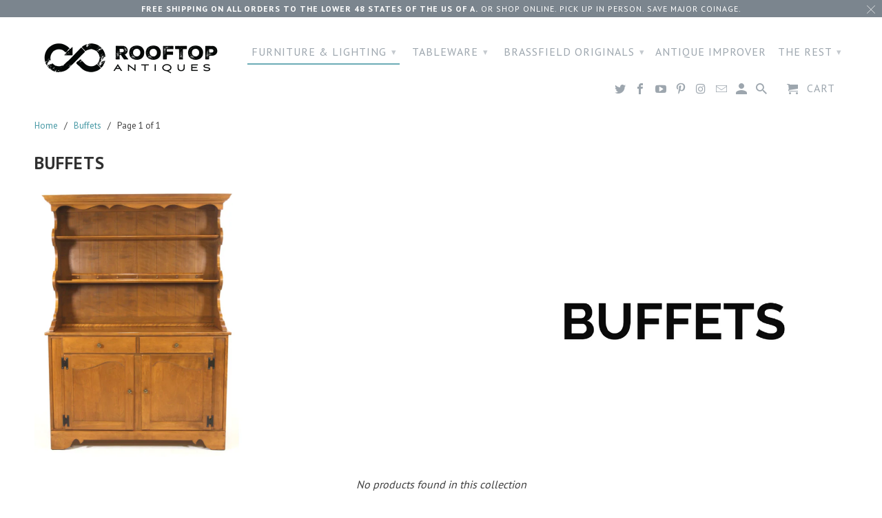

--- FILE ---
content_type: text/html; charset=utf-8
request_url: https://rooftopantiques.com/collections/buffets
body_size: 12142
content:
<!DOCTYPE html>
<!--[if lt IE 7 ]><html class="ie ie6" lang="en"> <![endif]-->
<!--[if IE 7 ]><html class="ie ie7" lang="en"> <![endif]-->
<!--[if IE 8 ]><html class="ie ie8" lang="en"> <![endif]-->
<!--[if IE 9 ]><html class="ie ie9" lang="en"> <![endif]-->
<!--[if (gte IE 10)|!(IE)]><!--><html lang="en"> <!--<![endif]-->
  <head>
    <meta name="google-site-verification" content="FHzDq8H9QL-Mpzk0VG0muRhAGqptqPqzs4vHdlYCJ4k" />
    
    <meta charset="utf-8">
    <meta http-equiv="cleartype" content="on">
    <meta name="robots" content="index,follow">

    
    <title>Buffets - RoofTop Antiques</title>

    
      <meta name="description" content="" />
    

    <!-- Custom Fonts -->
    
      <link href="//fonts.googleapis.com/css?family=.|PT+Sans:light,normal,bold|PT+Sans:light,normal,bold|PT+Sans:light,normal,bold|PT+Sans:light,normal,bold" rel="stylesheet" type="text/css" />
    

    

<meta name="author" content="RoofTop Antiques">
<meta property="og:url" content="https://rooftopantiques.com/collections/buffets">
<meta property="og:site_name" content="RoofTop Antiques">


  <meta property="og:type" content="product.group">
  <meta property="og:title" content="Buffets">
  


  <meta property="og:description" content="">




  <meta name="twitter:site" content="@RoofTopAntiques">

<meta name="twitter:card" content="summary">


    
    

    <!-- Mobile Specific Metas -->
    <meta name="HandheldFriendly" content="True">
    <meta name="MobileOptimized" content="320">
    <meta name="viewport" content="width=device-width,initial-scale=1">
    <meta name="theme-color" content="#ffffff">

    <!-- Stylesheets for Retina 4.2.1 -->
    <link href="//rooftopantiques.com/cdn/shop/t/15/assets/styles.scss.css?v=57234087468792052741674755647" rel="stylesheet" type="text/css" media="all" />
    <!--[if lte IE 9]>
      <link href="//rooftopantiques.com/cdn/shop/t/15/assets/ie.css?v=16370617434440559491506454700" rel="stylesheet" type="text/css" media="all" />
    <![endif]-->

    
      <link rel="shortcut icon" type="image/x-icon" href="//rooftopantiques.com/cdn/shop/files/rooftoplogos-04_32x32.png?v=1613531954">
    

    <link rel="canonical" href="https://rooftopantiques.com/collections/buffets" />

    

    <script src="//rooftopantiques.com/cdn/shop/t/15/assets/app.js?v=2780858606950234731506624243" type="text/javascript"></script>
    <script>window.performance && window.performance.mark && window.performance.mark('shopify.content_for_header.start');</script><meta id="shopify-digital-wallet" name="shopify-digital-wallet" content="/7355491/digital_wallets/dialog">
<meta name="shopify-checkout-api-token" content="3f2e364573cf401cafbe911c87711ecb">
<meta id="in-context-paypal-metadata" data-shop-id="7355491" data-venmo-supported="true" data-environment="production" data-locale="en_US" data-paypal-v4="true" data-currency="USD">
<link rel="alternate" type="application/atom+xml" title="Feed" href="/collections/buffets.atom" />
<link rel="alternate" type="application/json+oembed" href="https://rooftopantiques.com/collections/buffets.oembed">
<script async="async" src="/checkouts/internal/preloads.js?locale=en-US"></script>
<script id="shopify-features" type="application/json">{"accessToken":"3f2e364573cf401cafbe911c87711ecb","betas":["rich-media-storefront-analytics"],"domain":"rooftopantiques.com","predictiveSearch":true,"shopId":7355491,"locale":"en"}</script>
<script>var Shopify = Shopify || {};
Shopify.shop = "rooftop-antiques.myshopify.com";
Shopify.locale = "en";
Shopify.currency = {"active":"USD","rate":"1.0"};
Shopify.country = "US";
Shopify.theme = {"name":"CURRENT PROJECT September 2017","id":144109633,"schema_name":"Retina","schema_version":"4.2.1","theme_store_id":null,"role":"main"};
Shopify.theme.handle = "null";
Shopify.theme.style = {"id":null,"handle":null};
Shopify.cdnHost = "rooftopantiques.com/cdn";
Shopify.routes = Shopify.routes || {};
Shopify.routes.root = "/";</script>
<script type="module">!function(o){(o.Shopify=o.Shopify||{}).modules=!0}(window);</script>
<script>!function(o){function n(){var o=[];function n(){o.push(Array.prototype.slice.apply(arguments))}return n.q=o,n}var t=o.Shopify=o.Shopify||{};t.loadFeatures=n(),t.autoloadFeatures=n()}(window);</script>
<script id="shop-js-analytics" type="application/json">{"pageType":"collection"}</script>
<script defer="defer" async type="module" src="//rooftopantiques.com/cdn/shopifycloud/shop-js/modules/v2/client.init-shop-cart-sync_C5BV16lS.en.esm.js"></script>
<script defer="defer" async type="module" src="//rooftopantiques.com/cdn/shopifycloud/shop-js/modules/v2/chunk.common_CygWptCX.esm.js"></script>
<script type="module">
  await import("//rooftopantiques.com/cdn/shopifycloud/shop-js/modules/v2/client.init-shop-cart-sync_C5BV16lS.en.esm.js");
await import("//rooftopantiques.com/cdn/shopifycloud/shop-js/modules/v2/chunk.common_CygWptCX.esm.js");

  window.Shopify.SignInWithShop?.initShopCartSync?.({"fedCMEnabled":true,"windoidEnabled":true});

</script>
<script id="__st">var __st={"a":7355491,"offset":-21600,"reqid":"5f403700-a912-444b-84ee-2b6a13296f18-1768644020","pageurl":"rooftopantiques.com\/collections\/buffets","u":"7d1f18d2321d","p":"collection","rtyp":"collection","rid":27475981};</script>
<script>window.ShopifyPaypalV4VisibilityTracking = true;</script>
<script id="captcha-bootstrap">!function(){'use strict';const t='contact',e='account',n='new_comment',o=[[t,t],['blogs',n],['comments',n],[t,'customer']],c=[[e,'customer_login'],[e,'guest_login'],[e,'recover_customer_password'],[e,'create_customer']],r=t=>t.map((([t,e])=>`form[action*='/${t}']:not([data-nocaptcha='true']) input[name='form_type'][value='${e}']`)).join(','),a=t=>()=>t?[...document.querySelectorAll(t)].map((t=>t.form)):[];function s(){const t=[...o],e=r(t);return a(e)}const i='password',u='form_key',d=['recaptcha-v3-token','g-recaptcha-response','h-captcha-response',i],f=()=>{try{return window.sessionStorage}catch{return}},m='__shopify_v',_=t=>t.elements[u];function p(t,e,n=!1){try{const o=window.sessionStorage,c=JSON.parse(o.getItem(e)),{data:r}=function(t){const{data:e,action:n}=t;return t[m]||n?{data:e,action:n}:{data:t,action:n}}(c);for(const[e,n]of Object.entries(r))t.elements[e]&&(t.elements[e].value=n);n&&o.removeItem(e)}catch(o){console.error('form repopulation failed',{error:o})}}const l='form_type',E='cptcha';function T(t){t.dataset[E]=!0}const w=window,h=w.document,L='Shopify',v='ce_forms',y='captcha';let A=!1;((t,e)=>{const n=(g='f06e6c50-85a8-45c8-87d0-21a2b65856fe',I='https://cdn.shopify.com/shopifycloud/storefront-forms-hcaptcha/ce_storefront_forms_captcha_hcaptcha.v1.5.2.iife.js',D={infoText:'Protected by hCaptcha',privacyText:'Privacy',termsText:'Terms'},(t,e,n)=>{const o=w[L][v],c=o.bindForm;if(c)return c(t,g,e,D).then(n);var r;o.q.push([[t,g,e,D],n]),r=I,A||(h.body.append(Object.assign(h.createElement('script'),{id:'captcha-provider',async:!0,src:r})),A=!0)});var g,I,D;w[L]=w[L]||{},w[L][v]=w[L][v]||{},w[L][v].q=[],w[L][y]=w[L][y]||{},w[L][y].protect=function(t,e){n(t,void 0,e),T(t)},Object.freeze(w[L][y]),function(t,e,n,w,h,L){const[v,y,A,g]=function(t,e,n){const i=e?o:[],u=t?c:[],d=[...i,...u],f=r(d),m=r(i),_=r(d.filter((([t,e])=>n.includes(e))));return[a(f),a(m),a(_),s()]}(w,h,L),I=t=>{const e=t.target;return e instanceof HTMLFormElement?e:e&&e.form},D=t=>v().includes(t);t.addEventListener('submit',(t=>{const e=I(t);if(!e)return;const n=D(e)&&!e.dataset.hcaptchaBound&&!e.dataset.recaptchaBound,o=_(e),c=g().includes(e)&&(!o||!o.value);(n||c)&&t.preventDefault(),c&&!n&&(function(t){try{if(!f())return;!function(t){const e=f();if(!e)return;const n=_(t);if(!n)return;const o=n.value;o&&e.removeItem(o)}(t);const e=Array.from(Array(32),(()=>Math.random().toString(36)[2])).join('');!function(t,e){_(t)||t.append(Object.assign(document.createElement('input'),{type:'hidden',name:u})),t.elements[u].value=e}(t,e),function(t,e){const n=f();if(!n)return;const o=[...t.querySelectorAll(`input[type='${i}']`)].map((({name:t})=>t)),c=[...d,...o],r={};for(const[a,s]of new FormData(t).entries())c.includes(a)||(r[a]=s);n.setItem(e,JSON.stringify({[m]:1,action:t.action,data:r}))}(t,e)}catch(e){console.error('failed to persist form',e)}}(e),e.submit())}));const S=(t,e)=>{t&&!t.dataset[E]&&(n(t,e.some((e=>e===t))),T(t))};for(const o of['focusin','change'])t.addEventListener(o,(t=>{const e=I(t);D(e)&&S(e,y())}));const B=e.get('form_key'),M=e.get(l),P=B&&M;t.addEventListener('DOMContentLoaded',(()=>{const t=y();if(P)for(const e of t)e.elements[l].value===M&&p(e,B);[...new Set([...A(),...v().filter((t=>'true'===t.dataset.shopifyCaptcha))])].forEach((e=>S(e,t)))}))}(h,new URLSearchParams(w.location.search),n,t,e,['guest_login'])})(!0,!0)}();</script>
<script integrity="sha256-4kQ18oKyAcykRKYeNunJcIwy7WH5gtpwJnB7kiuLZ1E=" data-source-attribution="shopify.loadfeatures" defer="defer" src="//rooftopantiques.com/cdn/shopifycloud/storefront/assets/storefront/load_feature-a0a9edcb.js" crossorigin="anonymous"></script>
<script data-source-attribution="shopify.dynamic_checkout.dynamic.init">var Shopify=Shopify||{};Shopify.PaymentButton=Shopify.PaymentButton||{isStorefrontPortableWallets:!0,init:function(){window.Shopify.PaymentButton.init=function(){};var t=document.createElement("script");t.src="https://rooftopantiques.com/cdn/shopifycloud/portable-wallets/latest/portable-wallets.en.js",t.type="module",document.head.appendChild(t)}};
</script>
<script data-source-attribution="shopify.dynamic_checkout.buyer_consent">
  function portableWalletsHideBuyerConsent(e){var t=document.getElementById("shopify-buyer-consent"),n=document.getElementById("shopify-subscription-policy-button");t&&n&&(t.classList.add("hidden"),t.setAttribute("aria-hidden","true"),n.removeEventListener("click",e))}function portableWalletsShowBuyerConsent(e){var t=document.getElementById("shopify-buyer-consent"),n=document.getElementById("shopify-subscription-policy-button");t&&n&&(t.classList.remove("hidden"),t.removeAttribute("aria-hidden"),n.addEventListener("click",e))}window.Shopify?.PaymentButton&&(window.Shopify.PaymentButton.hideBuyerConsent=portableWalletsHideBuyerConsent,window.Shopify.PaymentButton.showBuyerConsent=portableWalletsShowBuyerConsent);
</script>
<script data-source-attribution="shopify.dynamic_checkout.cart.bootstrap">document.addEventListener("DOMContentLoaded",(function(){function t(){return document.querySelector("shopify-accelerated-checkout-cart, shopify-accelerated-checkout")}if(t())Shopify.PaymentButton.init();else{new MutationObserver((function(e,n){t()&&(Shopify.PaymentButton.init(),n.disconnect())})).observe(document.body,{childList:!0,subtree:!0})}}));
</script>
<link id="shopify-accelerated-checkout-styles" rel="stylesheet" media="screen" href="https://rooftopantiques.com/cdn/shopifycloud/portable-wallets/latest/accelerated-checkout-backwards-compat.css" crossorigin="anonymous">
<style id="shopify-accelerated-checkout-cart">
        #shopify-buyer-consent {
  margin-top: 1em;
  display: inline-block;
  width: 100%;
}

#shopify-buyer-consent.hidden {
  display: none;
}

#shopify-subscription-policy-button {
  background: none;
  border: none;
  padding: 0;
  text-decoration: underline;
  font-size: inherit;
  cursor: pointer;
}

#shopify-subscription-policy-button::before {
  box-shadow: none;
}

      </style>

<script>window.performance && window.performance.mark && window.performance.mark('shopify.content_for_header.end');</script>
  <meta property="og:image" content="https://cdn.shopify.com/s/files/1/0735/5491/collections/10.12.17_Buffets_Website_Collection.png?v=1507848163" />
<meta property="og:image:secure_url" content="https://cdn.shopify.com/s/files/1/0735/5491/collections/10.12.17_Buffets_Website_Collection.png?v=1507848163" />
<meta property="og:image:width" content="940" />
<meta property="og:image:height" content="788" />
<meta property="og:image:alt" content="Buffets" />
<link href="https://monorail-edge.shopifysvc.com" rel="dns-prefetch">
<script>(function(){if ("sendBeacon" in navigator && "performance" in window) {try {var session_token_from_headers = performance.getEntriesByType('navigation')[0].serverTiming.find(x => x.name == '_s').description;} catch {var session_token_from_headers = undefined;}var session_cookie_matches = document.cookie.match(/_shopify_s=([^;]*)/);var session_token_from_cookie = session_cookie_matches && session_cookie_matches.length === 2 ? session_cookie_matches[1] : "";var session_token = session_token_from_headers || session_token_from_cookie || "";function handle_abandonment_event(e) {var entries = performance.getEntries().filter(function(entry) {return /monorail-edge.shopifysvc.com/.test(entry.name);});if (!window.abandonment_tracked && entries.length === 0) {window.abandonment_tracked = true;var currentMs = Date.now();var navigation_start = performance.timing.navigationStart;var payload = {shop_id: 7355491,url: window.location.href,navigation_start,duration: currentMs - navigation_start,session_token,page_type: "collection"};window.navigator.sendBeacon("https://monorail-edge.shopifysvc.com/v1/produce", JSON.stringify({schema_id: "online_store_buyer_site_abandonment/1.1",payload: payload,metadata: {event_created_at_ms: currentMs,event_sent_at_ms: currentMs}}));}}window.addEventListener('pagehide', handle_abandonment_event);}}());</script>
<script id="web-pixels-manager-setup">(function e(e,d,r,n,o){if(void 0===o&&(o={}),!Boolean(null===(a=null===(i=window.Shopify)||void 0===i?void 0:i.analytics)||void 0===a?void 0:a.replayQueue)){var i,a;window.Shopify=window.Shopify||{};var t=window.Shopify;t.analytics=t.analytics||{};var s=t.analytics;s.replayQueue=[],s.publish=function(e,d,r){return s.replayQueue.push([e,d,r]),!0};try{self.performance.mark("wpm:start")}catch(e){}var l=function(){var e={modern:/Edge?\/(1{2}[4-9]|1[2-9]\d|[2-9]\d{2}|\d{4,})\.\d+(\.\d+|)|Firefox\/(1{2}[4-9]|1[2-9]\d|[2-9]\d{2}|\d{4,})\.\d+(\.\d+|)|Chrom(ium|e)\/(9{2}|\d{3,})\.\d+(\.\d+|)|(Maci|X1{2}).+ Version\/(15\.\d+|(1[6-9]|[2-9]\d|\d{3,})\.\d+)([,.]\d+|)( \(\w+\)|)( Mobile\/\w+|) Safari\/|Chrome.+OPR\/(9{2}|\d{3,})\.\d+\.\d+|(CPU[ +]OS|iPhone[ +]OS|CPU[ +]iPhone|CPU IPhone OS|CPU iPad OS)[ +]+(15[._]\d+|(1[6-9]|[2-9]\d|\d{3,})[._]\d+)([._]\d+|)|Android:?[ /-](13[3-9]|1[4-9]\d|[2-9]\d{2}|\d{4,})(\.\d+|)(\.\d+|)|Android.+Firefox\/(13[5-9]|1[4-9]\d|[2-9]\d{2}|\d{4,})\.\d+(\.\d+|)|Android.+Chrom(ium|e)\/(13[3-9]|1[4-9]\d|[2-9]\d{2}|\d{4,})\.\d+(\.\d+|)|SamsungBrowser\/([2-9]\d|\d{3,})\.\d+/,legacy:/Edge?\/(1[6-9]|[2-9]\d|\d{3,})\.\d+(\.\d+|)|Firefox\/(5[4-9]|[6-9]\d|\d{3,})\.\d+(\.\d+|)|Chrom(ium|e)\/(5[1-9]|[6-9]\d|\d{3,})\.\d+(\.\d+|)([\d.]+$|.*Safari\/(?![\d.]+ Edge\/[\d.]+$))|(Maci|X1{2}).+ Version\/(10\.\d+|(1[1-9]|[2-9]\d|\d{3,})\.\d+)([,.]\d+|)( \(\w+\)|)( Mobile\/\w+|) Safari\/|Chrome.+OPR\/(3[89]|[4-9]\d|\d{3,})\.\d+\.\d+|(CPU[ +]OS|iPhone[ +]OS|CPU[ +]iPhone|CPU IPhone OS|CPU iPad OS)[ +]+(10[._]\d+|(1[1-9]|[2-9]\d|\d{3,})[._]\d+)([._]\d+|)|Android:?[ /-](13[3-9]|1[4-9]\d|[2-9]\d{2}|\d{4,})(\.\d+|)(\.\d+|)|Mobile Safari.+OPR\/([89]\d|\d{3,})\.\d+\.\d+|Android.+Firefox\/(13[5-9]|1[4-9]\d|[2-9]\d{2}|\d{4,})\.\d+(\.\d+|)|Android.+Chrom(ium|e)\/(13[3-9]|1[4-9]\d|[2-9]\d{2}|\d{4,})\.\d+(\.\d+|)|Android.+(UC? ?Browser|UCWEB|U3)[ /]?(15\.([5-9]|\d{2,})|(1[6-9]|[2-9]\d|\d{3,})\.\d+)\.\d+|SamsungBrowser\/(5\.\d+|([6-9]|\d{2,})\.\d+)|Android.+MQ{2}Browser\/(14(\.(9|\d{2,})|)|(1[5-9]|[2-9]\d|\d{3,})(\.\d+|))(\.\d+|)|K[Aa][Ii]OS\/(3\.\d+|([4-9]|\d{2,})\.\d+)(\.\d+|)/},d=e.modern,r=e.legacy,n=navigator.userAgent;return n.match(d)?"modern":n.match(r)?"legacy":"unknown"}(),u="modern"===l?"modern":"legacy",c=(null!=n?n:{modern:"",legacy:""})[u],f=function(e){return[e.baseUrl,"/wpm","/b",e.hashVersion,"modern"===e.buildTarget?"m":"l",".js"].join("")}({baseUrl:d,hashVersion:r,buildTarget:u}),m=function(e){var d=e.version,r=e.bundleTarget,n=e.surface,o=e.pageUrl,i=e.monorailEndpoint;return{emit:function(e){var a=e.status,t=e.errorMsg,s=(new Date).getTime(),l=JSON.stringify({metadata:{event_sent_at_ms:s},events:[{schema_id:"web_pixels_manager_load/3.1",payload:{version:d,bundle_target:r,page_url:o,status:a,surface:n,error_msg:t},metadata:{event_created_at_ms:s}}]});if(!i)return console&&console.warn&&console.warn("[Web Pixels Manager] No Monorail endpoint provided, skipping logging."),!1;try{return self.navigator.sendBeacon.bind(self.navigator)(i,l)}catch(e){}var u=new XMLHttpRequest;try{return u.open("POST",i,!0),u.setRequestHeader("Content-Type","text/plain"),u.send(l),!0}catch(e){return console&&console.warn&&console.warn("[Web Pixels Manager] Got an unhandled error while logging to Monorail."),!1}}}}({version:r,bundleTarget:l,surface:e.surface,pageUrl:self.location.href,monorailEndpoint:e.monorailEndpoint});try{o.browserTarget=l,function(e){var d=e.src,r=e.async,n=void 0===r||r,o=e.onload,i=e.onerror,a=e.sri,t=e.scriptDataAttributes,s=void 0===t?{}:t,l=document.createElement("script"),u=document.querySelector("head"),c=document.querySelector("body");if(l.async=n,l.src=d,a&&(l.integrity=a,l.crossOrigin="anonymous"),s)for(var f in s)if(Object.prototype.hasOwnProperty.call(s,f))try{l.dataset[f]=s[f]}catch(e){}if(o&&l.addEventListener("load",o),i&&l.addEventListener("error",i),u)u.appendChild(l);else{if(!c)throw new Error("Did not find a head or body element to append the script");c.appendChild(l)}}({src:f,async:!0,onload:function(){if(!function(){var e,d;return Boolean(null===(d=null===(e=window.Shopify)||void 0===e?void 0:e.analytics)||void 0===d?void 0:d.initialized)}()){var d=window.webPixelsManager.init(e)||void 0;if(d){var r=window.Shopify.analytics;r.replayQueue.forEach((function(e){var r=e[0],n=e[1],o=e[2];d.publishCustomEvent(r,n,o)})),r.replayQueue=[],r.publish=d.publishCustomEvent,r.visitor=d.visitor,r.initialized=!0}}},onerror:function(){return m.emit({status:"failed",errorMsg:"".concat(f," has failed to load")})},sri:function(e){var d=/^sha384-[A-Za-z0-9+/=]+$/;return"string"==typeof e&&d.test(e)}(c)?c:"",scriptDataAttributes:o}),m.emit({status:"loading"})}catch(e){m.emit({status:"failed",errorMsg:(null==e?void 0:e.message)||"Unknown error"})}}})({shopId: 7355491,storefrontBaseUrl: "https://rooftopantiques.com",extensionsBaseUrl: "https://extensions.shopifycdn.com/cdn/shopifycloud/web-pixels-manager",monorailEndpoint: "https://monorail-edge.shopifysvc.com/unstable/produce_batch",surface: "storefront-renderer",enabledBetaFlags: ["2dca8a86"],webPixelsConfigList: [{"id":"74514566","eventPayloadVersion":"v1","runtimeContext":"LAX","scriptVersion":"1","type":"CUSTOM","privacyPurposes":["ANALYTICS"],"name":"Google Analytics tag (migrated)"},{"id":"shopify-app-pixel","configuration":"{}","eventPayloadVersion":"v1","runtimeContext":"STRICT","scriptVersion":"0450","apiClientId":"shopify-pixel","type":"APP","privacyPurposes":["ANALYTICS","MARKETING"]},{"id":"shopify-custom-pixel","eventPayloadVersion":"v1","runtimeContext":"LAX","scriptVersion":"0450","apiClientId":"shopify-pixel","type":"CUSTOM","privacyPurposes":["ANALYTICS","MARKETING"]}],isMerchantRequest: false,initData: {"shop":{"name":"RoofTop Antiques","paymentSettings":{"currencyCode":"USD"},"myshopifyDomain":"rooftop-antiques.myshopify.com","countryCode":"US","storefrontUrl":"https:\/\/rooftopantiques.com"},"customer":null,"cart":null,"checkout":null,"productVariants":[],"purchasingCompany":null},},"https://rooftopantiques.com/cdn","fcfee988w5aeb613cpc8e4bc33m6693e112",{"modern":"","legacy":""},{"shopId":"7355491","storefrontBaseUrl":"https:\/\/rooftopantiques.com","extensionBaseUrl":"https:\/\/extensions.shopifycdn.com\/cdn\/shopifycloud\/web-pixels-manager","surface":"storefront-renderer","enabledBetaFlags":"[\"2dca8a86\"]","isMerchantRequest":"false","hashVersion":"fcfee988w5aeb613cpc8e4bc33m6693e112","publish":"custom","events":"[[\"page_viewed\",{}],[\"collection_viewed\",{\"collection\":{\"id\":\"27475981\",\"title\":\"Buffets\",\"productVariants\":[]}}]]"});</script><script>
  window.ShopifyAnalytics = window.ShopifyAnalytics || {};
  window.ShopifyAnalytics.meta = window.ShopifyAnalytics.meta || {};
  window.ShopifyAnalytics.meta.currency = 'USD';
  var meta = {"products":[],"page":{"pageType":"collection","resourceType":"collection","resourceId":27475981,"requestId":"5f403700-a912-444b-84ee-2b6a13296f18-1768644020"}};
  for (var attr in meta) {
    window.ShopifyAnalytics.meta[attr] = meta[attr];
  }
</script>
<script class="analytics">
  (function () {
    var customDocumentWrite = function(content) {
      var jquery = null;

      if (window.jQuery) {
        jquery = window.jQuery;
      } else if (window.Checkout && window.Checkout.$) {
        jquery = window.Checkout.$;
      }

      if (jquery) {
        jquery('body').append(content);
      }
    };

    var hasLoggedConversion = function(token) {
      if (token) {
        return document.cookie.indexOf('loggedConversion=' + token) !== -1;
      }
      return false;
    }

    var setCookieIfConversion = function(token) {
      if (token) {
        var twoMonthsFromNow = new Date(Date.now());
        twoMonthsFromNow.setMonth(twoMonthsFromNow.getMonth() + 2);

        document.cookie = 'loggedConversion=' + token + '; expires=' + twoMonthsFromNow;
      }
    }

    var trekkie = window.ShopifyAnalytics.lib = window.trekkie = window.trekkie || [];
    if (trekkie.integrations) {
      return;
    }
    trekkie.methods = [
      'identify',
      'page',
      'ready',
      'track',
      'trackForm',
      'trackLink'
    ];
    trekkie.factory = function(method) {
      return function() {
        var args = Array.prototype.slice.call(arguments);
        args.unshift(method);
        trekkie.push(args);
        return trekkie;
      };
    };
    for (var i = 0; i < trekkie.methods.length; i++) {
      var key = trekkie.methods[i];
      trekkie[key] = trekkie.factory(key);
    }
    trekkie.load = function(config) {
      trekkie.config = config || {};
      trekkie.config.initialDocumentCookie = document.cookie;
      var first = document.getElementsByTagName('script')[0];
      var script = document.createElement('script');
      script.type = 'text/javascript';
      script.onerror = function(e) {
        var scriptFallback = document.createElement('script');
        scriptFallback.type = 'text/javascript';
        scriptFallback.onerror = function(error) {
                var Monorail = {
      produce: function produce(monorailDomain, schemaId, payload) {
        var currentMs = new Date().getTime();
        var event = {
          schema_id: schemaId,
          payload: payload,
          metadata: {
            event_created_at_ms: currentMs,
            event_sent_at_ms: currentMs
          }
        };
        return Monorail.sendRequest("https://" + monorailDomain + "/v1/produce", JSON.stringify(event));
      },
      sendRequest: function sendRequest(endpointUrl, payload) {
        // Try the sendBeacon API
        if (window && window.navigator && typeof window.navigator.sendBeacon === 'function' && typeof window.Blob === 'function' && !Monorail.isIos12()) {
          var blobData = new window.Blob([payload], {
            type: 'text/plain'
          });

          if (window.navigator.sendBeacon(endpointUrl, blobData)) {
            return true;
          } // sendBeacon was not successful

        } // XHR beacon

        var xhr = new XMLHttpRequest();

        try {
          xhr.open('POST', endpointUrl);
          xhr.setRequestHeader('Content-Type', 'text/plain');
          xhr.send(payload);
        } catch (e) {
          console.log(e);
        }

        return false;
      },
      isIos12: function isIos12() {
        return window.navigator.userAgent.lastIndexOf('iPhone; CPU iPhone OS 12_') !== -1 || window.navigator.userAgent.lastIndexOf('iPad; CPU OS 12_') !== -1;
      }
    };
    Monorail.produce('monorail-edge.shopifysvc.com',
      'trekkie_storefront_load_errors/1.1',
      {shop_id: 7355491,
      theme_id: 144109633,
      app_name: "storefront",
      context_url: window.location.href,
      source_url: "//rooftopantiques.com/cdn/s/trekkie.storefront.cd680fe47e6c39ca5d5df5f0a32d569bc48c0f27.min.js"});

        };
        scriptFallback.async = true;
        scriptFallback.src = '//rooftopantiques.com/cdn/s/trekkie.storefront.cd680fe47e6c39ca5d5df5f0a32d569bc48c0f27.min.js';
        first.parentNode.insertBefore(scriptFallback, first);
      };
      script.async = true;
      script.src = '//rooftopantiques.com/cdn/s/trekkie.storefront.cd680fe47e6c39ca5d5df5f0a32d569bc48c0f27.min.js';
      first.parentNode.insertBefore(script, first);
    };
    trekkie.load(
      {"Trekkie":{"appName":"storefront","development":false,"defaultAttributes":{"shopId":7355491,"isMerchantRequest":null,"themeId":144109633,"themeCityHash":"12425731727853626677","contentLanguage":"en","currency":"USD","eventMetadataId":"9535e3f2-a0c4-4e29-b8e4-653b2ca0bd41"},"isServerSideCookieWritingEnabled":true,"monorailRegion":"shop_domain","enabledBetaFlags":["65f19447"]},"Session Attribution":{},"S2S":{"facebookCapiEnabled":false,"source":"trekkie-storefront-renderer","apiClientId":580111}}
    );

    var loaded = false;
    trekkie.ready(function() {
      if (loaded) return;
      loaded = true;

      window.ShopifyAnalytics.lib = window.trekkie;

      var originalDocumentWrite = document.write;
      document.write = customDocumentWrite;
      try { window.ShopifyAnalytics.merchantGoogleAnalytics.call(this); } catch(error) {};
      document.write = originalDocumentWrite;

      window.ShopifyAnalytics.lib.page(null,{"pageType":"collection","resourceType":"collection","resourceId":27475981,"requestId":"5f403700-a912-444b-84ee-2b6a13296f18-1768644020","shopifyEmitted":true});

      var match = window.location.pathname.match(/checkouts\/(.+)\/(thank_you|post_purchase)/)
      var token = match? match[1]: undefined;
      if (!hasLoggedConversion(token)) {
        setCookieIfConversion(token);
        window.ShopifyAnalytics.lib.track("Viewed Product Category",{"currency":"USD","category":"Collection: buffets","collectionName":"buffets","collectionId":27475981,"nonInteraction":true},undefined,undefined,{"shopifyEmitted":true});
      }
    });


        var eventsListenerScript = document.createElement('script');
        eventsListenerScript.async = true;
        eventsListenerScript.src = "//rooftopantiques.com/cdn/shopifycloud/storefront/assets/shop_events_listener-3da45d37.js";
        document.getElementsByTagName('head')[0].appendChild(eventsListenerScript);

})();</script>
  <script>
  if (!window.ga || (window.ga && typeof window.ga !== 'function')) {
    window.ga = function ga() {
      (window.ga.q = window.ga.q || []).push(arguments);
      if (window.Shopify && window.Shopify.analytics && typeof window.Shopify.analytics.publish === 'function') {
        window.Shopify.analytics.publish("ga_stub_called", {}, {sendTo: "google_osp_migration"});
      }
      console.error("Shopify's Google Analytics stub called with:", Array.from(arguments), "\nSee https://help.shopify.com/manual/promoting-marketing/pixels/pixel-migration#google for more information.");
    };
    if (window.Shopify && window.Shopify.analytics && typeof window.Shopify.analytics.publish === 'function') {
      window.Shopify.analytics.publish("ga_stub_initialized", {}, {sendTo: "google_osp_migration"});
    }
  }
</script>
<script
  defer
  src="https://rooftopantiques.com/cdn/shopifycloud/perf-kit/shopify-perf-kit-3.0.4.min.js"
  data-application="storefront-renderer"
  data-shop-id="7355491"
  data-render-region="gcp-us-central1"
  data-page-type="collection"
  data-theme-instance-id="144109633"
  data-theme-name="Retina"
  data-theme-version="4.2.1"
  data-monorail-region="shop_domain"
  data-resource-timing-sampling-rate="10"
  data-shs="true"
  data-shs-beacon="true"
  data-shs-export-with-fetch="true"
  data-shs-logs-sample-rate="1"
  data-shs-beacon-endpoint="https://rooftopantiques.com/api/collect"
></script>
</head>
  
  <body class="collection ">
    <div id="content_wrapper">

      <div id="shopify-section-header" class="shopify-section header-section">
  <div class="promo_banner_mobile">
    <p><strong>Free Shipping on all orders to the lower 48 states of the US of A.</strong> OR&nbsp;Shop online. Pick up in person. Save major coinage.</p>
    <div class="icon-close"></div>
  </div>


<div id="header" class="mm-fixed-top Fixed mobile-header" data-search-enabled="true">
  <a href="#nav" class="icon-menu"> <span>Menu</span></a>
  <a href="#cart" class="icon-cart right"> <span>Cart</span></a>
</div>

<div class="hidden">
  <div id="nav">
    <ul>
      
        
          <li >
            
              <a href="/pages/furniture-and-lighting">Furniture & Lighting</a>
            
            <ul>
              
                
                <li >
                  
                    <a href="/pages/furniture">Furniture</a>
                  
                  <ul>
                    
                      <li class="Selected"><a href="/collections/buffets">Buffets</a></li>
                    
                      <li ><a href="/collections/desks">Desks</a></li>
                    
                      <li ><a href="/collections/drawers">Drawers</a></li>
                    
                      <li ><a href="/collections/chairs">Seating</a></li>
                    
                      <li ><a href="/collections/tables">Tables</a></li>
                    
                      <li ><a href="/collections/other-furniture">Other</a></li>
                    
                  </ul>
                </li>
                
              
                
                <li >
                  
                    <a href="/pages/lighting-1">Lighting</a>
                  
                  <ul>
                    
                      <li ><a href="/collections/ceiling-lights">Ceiling Lights</a></li>
                    
                      <li ><a href="/collections/lamp">Lamps</a></li>
                    
                      <li ><a href="/collections/wall-sconces">Wall Sconces</a></li>
                    
                      <li ><a href="/collections/lighting-parts">Light Shades & Parts</a></li>
                    
                  </ul>
                </li>
                
              
            </ul>
          </li>
        
      
        
          <li >
            
              <a href="/pages/glassware-and-pottery">Tableware</a>
            
            <ul>
              
                
                  <li ><a href="/collections/cake-stands">Cake Stands</a></li>
                
              
                
                  <li ><a href="/collections/dinnerware">Dinnerware</a></li>
                
              
                
                  <li ><a href="/collections/flatware-silverware">Flatware & Silverware</a></li>
                
              
                
                <li >
                  
                    <a href="/pages/glassware">Glassware</a>
                  
                  <ul>
                    
                      <li ><a href="/collections/pitchers-1">Pitchers</a></li>
                    
                      <li ><a href="/collections/stemware">Stemware</a></li>
                    
                      <li ><a href="/collections/tumblers">Tumblers</a></li>
                    
                      <li ><a href="/collections/other-glass">Other</a></li>
                    
                  </ul>
                </li>
                
              
                
                  <li ><a href="/collections/mugs">Mugs</a></li>
                
              
                
                <li >
                  
                    <a href="/pages/pottery-and-ceramics">Pottery & Ceramics</a>
                  
                  <ul>
                    
                      <li ><a href="/collections/display-plates">Display Plates</a></li>
                    
                      <li ><a href="/collections/fiestaware">Fiestaware</a></li>
                    
                      <li ><a href="/collections/pitchers">Pitchers & Tea Pots</a></li>
                    
                      <li ><a href="/collections/other-pottery">Other</a></li>
                    
                  </ul>
                </li>
                
              
                
                  <li ><a href="/collections/restaurant-china">Restaurant China</a></li>
                
              
            </ul>
          </li>
        
      
        
          <li >
            
              <a href="/collections/brassfield-originals">Brassfield Originals</a>
            
            <ul>
              
                
                  <li ><a href="/collections/brassfield-originals-barnwood-collection">Barnwood Collection</a></li>
                
              
                
                  <li ><a href="/collections/brassfield-originals-live-edge-collection">Live Edge Collection</a></li>
                
              
                
                  <li ><a href="/collections/brassfield-originals-mid-century-modern-collection">Mid-Century Collection </a></li>
                
              
                
                  <li ><a href="/collections/brassfield-originals-upcycled-collection">Upcycled Collection</a></li>
                
              
            </ul>
          </li>
        
      
        
          <li ><a href="/collections/our-favorite-products">Antique Improver</a></li>
        
      
        
          <li >
            
              <a href="/pages/the-rest-1">The Rest</a>
            
            <ul>
              
                
                  <li ><a href="/collections/advertiser-1">Advertiser</a></li>
                
              
                
                  <li ><a href="/collections/artwork">Artwork</a></li>
                
              
                
                  <li ><a href="/collections/books">Books</a></li>
                
              
                
                  <li ><a href="/collections/clothing-accessories">Clothing & Accessories</a></li>
                
              
                
                  <li ><a href="/collections/collectibles">Collectibles</a></li>
                
              
                
                  <li ><a href="/collections/decor">Decor</a></li>
                
              
                
                  <li ><a href="/collections/fabric">Fabric & Crafts</a></li>
                
              
                
                  <li ><a href="/collections/fine-jewelry">Jewelry</a></li>
                
              
                
                  <li ><a href="/collections/kitchenware">Kitchenware</a></li>
                
              
                
                  <li ><a href="/collections/mid-century-modern">Mid-Century</a></li>
                
              
                
                  <li ><a href="/collections/military">Military</a></li>
                
              
                
                  <li ><a href="/collections/music">Music</a></li>
                
              
                
                  <li ><a href="/collections/parts-pieces">Parts & Pieces</a></li>
                
              
                
                  <li ><a href="/collections/tools">Primitives & Tools</a></li>
                
              
                
                  <li ><a href="/collections/architectural-restoration">Restoration</a></li>
                
              
                
                  <li ><a href="/collections/sporting-goods">Sporting Goods</a></li>
                
              
                
                  <li ><a href="/collections/vintage-toys-hobbies">Toys, Games & Hobbies</a></li>
                
              
            </ul>
          </li>
        
      
      
        
          <li>
            <a href="/account/login" id="customer_login_link">My Account</a>
          </li>
        
      
      
    </ul>
  </div>

  <form action="/checkout" method="post" id="cart">
    <ul data-money-format="$ {{amount}}" data-shop-currency="USD" data-shop-name="RoofTop Antiques">
      <li class="mm-subtitle"><a class="mm-subclose continue" href="#cart">Continue Shopping</a></li>

      
        <li class="mm-label empty_cart"><a href="/cart">Your Cart is Empty</a></li>
      
    </ul>
  </form>
</div>


<div class="header default-header mm-fixed-top Fixed behind-menu--true header_bar js-no-change">
  
    <div class="promo_banner">
      <p><strong>Free Shipping on all orders to the lower 48 states of the US of A.</strong> OR&nbsp;Shop online. Pick up in person. Save major coinage.</p>
      <div class="icon-close"></div>
    </div>
  

  <div class="container">
    <div class="four columns logo secondary-logo--true">
      <a href="https://rooftopantiques.com" title="RoofTop Antiques">
        
          <img src="//rooftopantiques.com/cdn/shop/files/rooftoplogos-03_280x@2x.png?v=1613531954" alt="RoofTop Antiques" class="primary_logo" />

          
            <img src="//rooftopantiques.com/cdn/shop/files/Rooftop-logos-final-03_280x@2x.png?v=1613531954" alt="RoofTop Antiques" class="secondary_logo" />
          
        
      </a>
    </div>

    <div class="twelve columns nav mobile_hidden">
      <ul class="menu">
        
          

            
            
            
            

            <li><a href="/pages/furniture-and-lighting" class="sub-menu   active         ">Furniture & Lighting
              <span class="arrow">▾</span></a>
              <div class="dropdown ">
                <ul>
                  
                  
                  
                    
                    <li><a href="/pages/furniture">Furniture</a></li>
                    
                      
                        
                        <li>
                          <a class="sub-link" href="/collections/buffets">Buffets</a>
                        </li>
                      
                        
                        <li>
                          <a class="sub-link" href="/collections/desks">Desks</a>
                        </li>
                      
                        
                        <li>
                          <a class="sub-link" href="/collections/drawers">Drawers</a>
                        </li>
                      
                        
                        <li>
                          <a class="sub-link" href="/collections/chairs">Seating</a>
                        </li>
                      
                        
                        <li>
                          <a class="sub-link" href="/collections/tables">Tables</a>
                        </li>
                      
                        
                        <li>
                          <a class="sub-link" href="/collections/other-furniture">Other</a>
                        </li>
                      
                    

                    
                  
                    
                    <li><a href="/pages/lighting-1">Lighting</a></li>
                    
                      
                        
                        <li>
                          <a class="sub-link" href="/collections/ceiling-lights">Ceiling Lights</a>
                        </li>
                      
                        
                        <li>
                          <a class="sub-link" href="/collections/lamp">Lamps</a>
                        </li>
                      
                        
                        <li>
                          <a class="sub-link" href="/collections/wall-sconces">Wall Sconces</a>
                        </li>
                      
                        
                        <li>
                          <a class="sub-link" href="/collections/lighting-parts">Light Shades & Parts</a>
                        </li>
                      
                    

                    
                  
                </ul>
              </div>
            </li>
          
        
          

            
            
            
            

            <li><a href="/pages/glassware-and-pottery" class="sub-menu          ">Tableware
              <span class="arrow">▾</span></a>
              <div class="dropdown ">
                <ul>
                  
                  
                  
                    
                    <li><a href="/collections/cake-stands">Cake Stands</a></li>
                    

                    
                  
                    
                    <li><a href="/collections/dinnerware">Dinnerware</a></li>
                    

                    
                  
                    
                    <li><a href="/collections/flatware-silverware">Flatware & Silverware</a></li>
                    

                    
                  
                    
                    <li><a href="/pages/glassware">Glassware</a></li>
                    
                      
                        
                        <li>
                          <a class="sub-link" href="/collections/pitchers-1">Pitchers</a>
                        </li>
                      
                        
                        <li>
                          <a class="sub-link" href="/collections/stemware">Stemware</a>
                        </li>
                      
                        
                        <li>
                          <a class="sub-link" href="/collections/tumblers">Tumblers</a>
                        </li>
                      
                        
                        <li>
                          <a class="sub-link" href="/collections/other-glass">Other</a>
                        </li>
                      
                    

                    
                  
                    
                    <li><a href="/collections/mugs">Mugs</a></li>
                    

                    
                  
                    
                    <li><a href="/pages/pottery-and-ceramics">Pottery & Ceramics</a></li>
                    
                      
                        
                        <li>
                          <a class="sub-link" href="/collections/display-plates">Display Plates</a>
                        </li>
                      
                        
                        <li>
                          <a class="sub-link" href="/collections/fiestaware">Fiestaware</a>
                        </li>
                      
                        
                        <li>
                          <a class="sub-link" href="/collections/pitchers">Pitchers & Tea Pots</a>
                        </li>
                      
                        
                        <li>
                          <a class="sub-link" href="/collections/other-pottery">Other</a>
                        </li>
                      
                    

                    
                  
                    
                    <li><a href="/collections/restaurant-china">Restaurant China</a></li>
                    

                    
                  
                </ul>
              </div>
            </li>
          
        
          

            
            
            
            

            <li><a href="/collections/brassfield-originals" class="sub-menu  ">Brassfield Originals
              <span class="arrow">▾</span></a>
              <div class="dropdown ">
                <ul>
                  
                  
                  
                    
                    <li><a href="/collections/brassfield-originals-barnwood-collection">Barnwood Collection</a></li>
                    

                    
                  
                    
                    <li><a href="/collections/brassfield-originals-live-edge-collection">Live Edge Collection</a></li>
                    

                    
                  
                    
                    <li><a href="/collections/brassfield-originals-mid-century-modern-collection">Mid-Century Collection </a></li>
                    

                    
                  
                    
                    <li><a href="/collections/brassfield-originals-upcycled-collection">Upcycled Collection</a></li>
                    

                    
                  
                </ul>
              </div>
            </li>
          
        
          
            <li><a href="/collections/our-favorite-products" class="top-link ">Antique Improver</a></li>
          
        
          

            
            
            
            

            <li><a href="/pages/the-rest-1" class="sub-menu  ">The Rest
              <span class="arrow">▾</span></a>
              <div class="dropdown ">
                <ul>
                  
                  
                  
                    
                    <li><a href="/collections/advertiser-1">Advertiser</a></li>
                    

                    
                  
                    
                    <li><a href="/collections/artwork">Artwork</a></li>
                    

                    
                  
                    
                    <li><a href="/collections/books">Books</a></li>
                    

                    
                  
                    
                    <li><a href="/collections/clothing-accessories">Clothing & Accessories</a></li>
                    

                    
                  
                    
                    <li><a href="/collections/collectibles">Collectibles</a></li>
                    

                    
                  
                    
                    <li><a href="/collections/decor">Decor</a></li>
                    

                    
                  
                    
                    <li><a href="/collections/fabric">Fabric & Crafts</a></li>
                    

                    
                  
                    
                    <li><a href="/collections/fine-jewelry">Jewelry</a></li>
                    

                    
                  
                    
                    <li><a href="/collections/kitchenware">Kitchenware</a></li>
                    

                    
                  
                    
                    <li><a href="/collections/mid-century-modern">Mid-Century</a></li>
                    

                    
                  
                    
                    <li><a href="/collections/military">Military</a></li>
                    

                    
                  
                    
                    <li><a href="/collections/music">Music</a></li>
                    

                    
                  
                    
                    <li><a href="/collections/parts-pieces">Parts & Pieces</a></li>
                    

                    
                  
                    
                    <li><a href="/collections/tools">Primitives & Tools</a></li>
                    

                    
                  
                    
                    <li><a href="/collections/architectural-restoration">Restoration</a></li>
                    

                    
                  
                    
                    <li><a href="/collections/sporting-goods">Sporting Goods</a></li>
                    

                    
                  
                    
                    <li><a href="/collections/vintage-toys-hobbies">Toys, Games & Hobbies</a></li>
                    

                    
                  
                </ul>
              </div>
            </li>
          
        

        
          <span class="js-social-icons">
            
  <li class="twitter"><a href="https://twitter.com/RoofTopAntiques" title="RoofTop Antiques on Twitter" rel="me" target="_blank"><span class="icon-twitter"></span></a></li>



  <li class="facebook"><a href="https://www.facebook.com/rooftopantiques" title="RoofTop Antiques on Facebook" rel="me" target="_blank"><span class="icon-facebook"></span></a></li>





  <li class="youtube"><a href="https://www.youtube.com/channel/UCE6aet4fGK_Dg9uxdTl0xMQ" title="RoofTop Antiques on YouTube" rel="me" target="_blank"><span class="icon-youtube"></span></a></li>





  <li class="pinterest"><a href="https://www.pinterest.com/rooftopantiques/" title="RoofTop Antiques on Pinterest" rel="me" target="_blank"><span class="icon-pinterest"></span></a></li>







  <li class="instagram"><a href="http://www.instagram.com/rooftopantiques" title="RoofTop Antiques on Instagram" rel="me" target="_blank"><span class="icon-instagram"></span></a></li>







  <li class="email"><a href="mailto:rooftopantiques@gmail.com" title="Email RoofTop Antiques" rel="me" target="_blank"><span class="icon-email"></span></a></li>


          </span>
        

        
          <li>
            <a href="/account" title="My Account " class="icon-account"></a>
          </li>
        
        
          <li>
            <a href="/search" title="Search" class="icon-search" id="search-toggle"></a>
          </li>
        
        
        <li>
          <a href="#cart" class="icon-cart cart-button"> <span>Cart</span></a>
        </li>
      </ul>
    </div>
  </div>
</div>

<div class="container mobile_logo">
  <div class="logo">
    <a href="https://rooftopantiques.com" title="RoofTop Antiques">
      
        <img src="//rooftopantiques.com/cdn/shop/files/02.23.18_Mobile_Logo_3_280x@2x.png?v=1613575788" alt="RoofTop Antiques" />
      
    </a>
  </div>
</div>

<style>
  div.content.container {
    padding: 150px 0px 0px 0px;
  }

  

  @media only screen and (max-width: 767px) {
    div.content.container, div.content {
      padding-top: 5px;
    }
  }

  .logo a {
    display: block;
    padding-top: 5px;
    max-width: 280px;
  }

  
    .nav ul.menu { padding-top: 15px; }
  

  

</style>


</div>

      <div class="content container">
        

<div id="shopify-section-collection-template" class="shopify-section collection-template-section">

  
    <div class="sixteen columns breadcrumb clearfix">
      <div class="eight columns breadcrumb_text alpha">
        <span itemprop="itemListElement" itemscope itemtype="http://schema.org/ListItem"><a href="https://rooftopantiques.com" title="RoofTop Antiques" itemprop="item"><span itemprop="name">Home</span></a></span>
        &nbsp; / &nbsp;
        <span itemprop="itemListElement" itemscope itemtype="http://schema.org/ListItem"><a href="/collections/buffets" title="Buffets" itemprop="item"><span itemprop="name">Buffets</span></a></span>
        

        
          &nbsp; / &nbsp; Page 1 of 1
        
      </div>

      
    </div>
  

  
  

  
    <div class="sixteen columns">
  

    
      <h1>Buffets</h1>
    

    
      <div class="section clearfix collection_description">
        <img src="//cdn.shopify.com/s/files/1/0735/5491/files/10.12.17_Buffets_Website_Banner_2048x2048.png?v=1507848977" alt="Collection of vintage and antique buffet furniture">
      </div>
    

    
      <div class="section clearfix">
        <p class="quote">No products found in this collection</p>
      </div>
    

    


  </div>



</div>
      </div>

      
      <div id="shopify-section-footer" class="shopify-section footer-section"><div class="sub-footer">
  <div class="container">
    
      
        <div class="four columns">
          <h6 class="title">More from the RoofTop</h6>
          <ul class="footer_menu">
            
              <li><a href="/pages/contact-us" title="Contact Us">Contact Us</a></li>
            
              <li><a href="/pages/about-us" title="About Us">About Us</a></li>
            
              <li><a href="/pages/shippingpolicies" title="Shipping Policies">Shipping Policies</a></li>
            
              <li><a href="/pages/kramersclub" title="Kramer's Club">Kramer's Club</a></li>
            
              <li><a href="/search" title="Search ">Search </a></li>
            
          </ul>

          
        </div>
      
    
      
        <div class="four columns">
          
            <h6 class="title">View from the RoofTop</h6>
          

          
            <p>Take a look at things from our perspective via our blog, <a href="/blogs/blogs" title="View from the RoofTop">View from the RoofTop</a>.<br><br></p>
          

          
        </div>
      
    
      
        <div class="four columns">
          
            <h6 class="title">Connect with Us</h6>
            <p>Stay updated on our latest arrivals, biggest adventures, and strangest moments.</p>
          

          
            <div class="js-social-icons">
              <ul class="social_icons">
                
  <li class="twitter"><a href="https://twitter.com/RoofTopAntiques" title="RoofTop Antiques on Twitter" rel="me" target="_blank"><span class="icon-twitter"></span></a></li>



  <li class="facebook"><a href="https://www.facebook.com/rooftopantiques" title="RoofTop Antiques on Facebook" rel="me" target="_blank"><span class="icon-facebook"></span></a></li>





  <li class="youtube"><a href="https://www.youtube.com/channel/UCE6aet4fGK_Dg9uxdTl0xMQ" title="RoofTop Antiques on YouTube" rel="me" target="_blank"><span class="icon-youtube"></span></a></li>





  <li class="pinterest"><a href="https://www.pinterest.com/rooftopantiques/" title="RoofTop Antiques on Pinterest" rel="me" target="_blank"><span class="icon-pinterest"></span></a></li>







  <li class="instagram"><a href="http://www.instagram.com/rooftopantiques" title="RoofTop Antiques on Instagram" rel="me" target="_blank"><span class="icon-instagram"></span></a></li>







  <li class="email"><a href="mailto:rooftopantiques@gmail.com" title="Email RoofTop Antiques" rel="me" target="_blank"><span class="icon-email"></span></a></li>


              </ul>
            </div>
          
        </div>
      
    
      
        <div class="four columns">
          <h6 class="title">News &amp; Updates</h6>
          <p>Sign up to get the latest on sales, new releases and more …</p>
          <div class="newsletter ">
  <p class="message"></p>

  <form method="post" action="/contact#contact_form" id="contact_form" accept-charset="UTF-8" class="contact-form"><input type="hidden" name="form_type" value="customer" /><input type="hidden" name="utf8" value="✓" />
    

    
      <input type="hidden" name="contact[tags]" value="newsletter"/>
    

    
    
  
    <input type="hidden" name="challenge" value="false">  
    <input type="email" class="contact_email" name="contact[email]" required placeholder="Enter your email address..." autocorrect="off" autocapitalize="off" />
    <input type='submit' class="action_button sign_up" value="Sign Up" />
  </form>
</div>


          
        </div>
      
    
  </div>
</div>

<div class="footer">
  <div class="container">
    <div class="sixteen columns">
      <p class="credits">
        &copy; 2026 <a href="/" title="">RoofTop Antiques</a>.
        
        
          Designed by <a href="http://outofthesandbox.com/" target="_blank" title="Retina Shopify Theme by Out of the Sandbox">Out of the Sandbox</a>.
        
        <a target="_blank" rel="nofollow" href="https://www.shopify.com?utm_campaign=poweredby&amp;utm_medium=shopify&amp;utm_source=onlinestore">Powered by Shopify</a>
      </p>
      
        <div class="payment_methods">
          
            <img src="//rooftopantiques.com/cdn/shopifycloud/storefront/assets/payment_icons/paypal-a7c68b85.svg" alt="Paypal" />
          
            <img src="//rooftopantiques.com/cdn/shopifycloud/storefront/assets/payment_icons/venmo-5c264a23.svg" alt="Venmo" />
          
        </div>
      
    </div>
  </div>
</div>


</div>

      <div id="search">
        <div class="container">
          <div class="ten columns offset-by-three center">
            <div class="right search-close">
              <span class="icon-close"></span>
            </div>
            <form action="/search">
              
              <span class="icon-search search-submit"></span>
              <input type="text" name="q" placeholder="Search RoofTop Antiques..." value="" autocapitalize="off" autocomplete="off" autocorrect="off" />
            </form>
          </div>
        </div>
      </div>
    </div>
    

    

    
    
<script src="https://my.hellobar.com/01b99dd9b4ed2b6b18e6cbe7df54fd2b316d341d.js" type="text/javascript" charset="utf-8" async="async"></script>  
</body>
</html>
